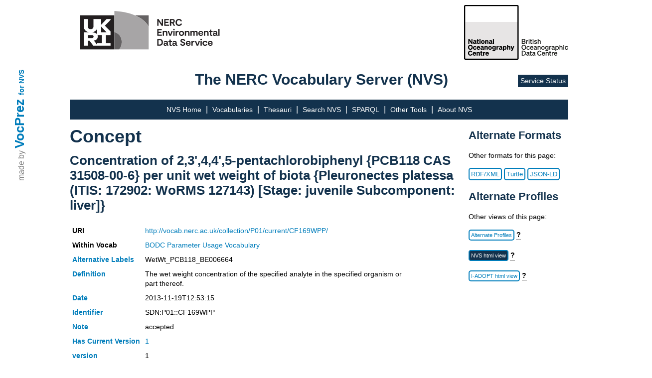

--- FILE ---
content_type: text/html; charset=utf-8
request_url: http://vocab.nerc.ac.uk/collection/P01/current/CF169WPP/
body_size: 3260
content:
<!DOCTYPE html>
<html lang="en">
<head lang="en">
  <meta charset="UTF-8">
  <title>NVS</title>
  <link rel="shortcut icon" type="image/vnd.microsoft.icon" href="/static/favicon.ico">
  <link rel="stylesheet" href="/static/nvs_vocprez.css">
  <style> .group-row.hidden-row { display: none; } </style>
</head>
<body>
  <div id="vocprez">
    made by <a href="http://github.com/rdflib/VocPrez">VocPrez</a>&nbsp;
    <a id="versionlink" href="https://github.com/surroundaustralia/NvsVocPrez/releases/tag/1.0.0">for NVS</a>
  </div>
  <div id="header" style="grid-column:2; display:grid; grid-template-rows: 140px 50px;">
    <div id="header-logos" style="grid-row:1;">
      <a href="https://eds.ukri.org/"><img src="/static/eds.svg" alt="UK RI logo" style="height:110px; float:left ;" /></a>
      <a href="https://www.bodc.ac.uk/"><img src="/static/bodc-bw.svg" alt="BODC logo" style="height:110px; float:right ;" /></a>
    </div>
    <div id="header-title" style="grid-row:2;">
    
      <span>The NERC Vocabulary Server (NVS)</span>
      <a href="https://sdc.ui.argo.grnet.gr/sdc/dashboard/Critical/VOCABULARY">Service Status</a>
    </div>
    <div>
    
    </div>

  </div><!-- #header -->
  <div id="mainmenu" style="grid-column:2;">
        <style>
        .dropdown {
            position: relative;
            display: inline-block;
        }
        .dropdown > a {
            cursor: default;
            text-decoration: none;
        }
        .dropdown-child {
            display: none;
            position: absolute;
            left:-7px;
            transition: all 0.5s ease;
            background-color: rgb(19, 50, 77);
            min-width: 220px;
            text-align: left;
            padding-top: 10px;
        }
        .dropdown-child a {
            padding: 20px;
            text-decoration: none;
            display: block;
        }
        .dropdown-child a:hover {
            text-decoration: underline;
        }
        .dropdown:hover .dropdown-child {
            display: block;
        }
        .dropdown-child:hover {
            display: block;
        }
        /* for the bottom main menu */
        #footer-top > .dropdown > .dropdown-child {
            background-color: rgb(53, 80, 119);
            top: -248px;
            min-width: 270px;
        }
    </style>
    <a href="/">NVS Home</a> |
    <a href="/collection/">Vocabularies</a> |
    <a href="/scheme/">Thesauri</a> |
    <a href="/search_nvs/">Search NVS</a> |
    <a href="/sparql">SPARQL</a> |
    <div class="dropdown">
      <a>Other Tools</a>
      <div class="dropdown-child">
        <a href="/editor/">Vocab Editor</a>
        <a href="https://www.bodc.ac.uk/resources/vocabularies/vocabulary_builder/" target="_blank">Vocab Builder</a>
        <a href="https://vocab.seadatanet.org/p01-facet-search" target="_blank">P01 Facet Search</a>
        <a href="https://vocab.seadatanet.org/search" target="_blank">SeaDataNet Search UI</a>
        <a href="https://semantics.bodc.ac.uk/" target="_blank" title="Explore term matches and mappings using the Semantic Analyser">Semantic Analyser</a>
      </div>
    </div> |
    <a href="/about">About NVS</a>
  </div>
  <div id="content" style="grid-column:2;">
      
  <div style="display:grid; grid-template-columns: 80% auto; word-break:break-word">
    <div style="grid-column: 1;">
      <h1>Concept</h1>
      <h2>Concentration of 2,3&#39;,4,4&#39;,5-pentachlorobiphenyl {PCB118 CAS 31508-00-6} per unit wet weight of biota {Pleuronectes platessa (ITIS: 172902: WoRMS 127143) [Stage: juvenile Subcomponent: liver]}</h2>
      <table class="metadata concept">
        <tr>
          <th>URI</th>
          <td colspan="2"><a href="http://vocab.nerc.ac.uk/collection/P01/current/CF169WPP/">http://vocab.nerc.ac.uk/collection/P01/current/CF169WPP/</a></td>
        </tr>
        <tr>
          <th>Within Vocab</th>
          <td colspan="2"><a href="/collection/P01/current/">BODC Parameter Usage Vocabulary</a></td>
        </tr>
        
        <tr>
          <th><a href="http://www.w3.org/2004/02/skos/core#altLabel">Alternative Labels</a></th>
          <td colspan="2">
            
              WetWt_PCB118_BE006664
            
          </td>
        </tr>
        
        <tr>
          <th><a href="http://www.w3.org/2004/02/skos/core#definition">Definition</a></th>
          <td colspan="2">The wet weight concentration of the specified analyte in the specified organism or part thereof.</td>
        </tr>
        <tr>
          <th><a href="http://purl.org/dc/terms/date">Date</a></th>
          <td colspan="2">2013-11-19T12:53:15</td>
        </tr>
        
        
          
            <tr>
              <th><a href="http://www.w3.org/2004/02/skos/core#notation">Identifier</a></th>
              <td colspan="2">SDN:P01::CF169WPP</td>
            </tr>
          
            <tr>
              <th><a href="http://www.w3.org/2004/02/skos/core#note">Note</a></th>
              <td colspan="2">accepted</td>
            </tr>
          
        
        
          
            <tr>
              <th><a href="http://purl.org/pav/hasCurrentVersion">Has Current Version</a></th>
              <td colspan="2"><a href="/collection/P01/current/CF169WPP/1/">1</a></td>
            </tr>
          
        
        
        
        
          
            <tr>
              <th><a href="http://purl.org/pav/version">version</a></th>
              <td colspan="2">1</td>
            </tr>
          
        
        
        
        
            <tr>
            <th>
              <a href="http://www.w3.org/2004/02/skos/core#broader">Broader</a>
            </th>
			

				
					
					
                <td style="white-space: nowrap;"><code><a href="/collection/S27/current/">S27</a>:<a href="/collection/S27/current/CS001061/">CS001061</a></code></td>
                <td>2,3&#x27;,4,4&#x27;,5-pentachlorobiphenyl</td>
            <td><a class="format-button" href="http://vocab.nerc.ac.uk/mapping/I/715721/">Mapping: 715721</a></td>
					</td>
				

				
					</td>
						</tr>
				
			

				
					
						<tr>
						<td >
					
					
                <td style="white-space: nowrap;"><code><a href="/collection/S26/current/">S26</a>:<a href="/collection/S26/current/MAT01963/">MAT01963</a></code></td>
                <td>biota</td>
            <td><a class="format-button" href="http://vocab.nerc.ac.uk/mapping/I/715719/">Mapping: 715719</a></td>
					</td>
				

				
					</td>
						</tr>
				
			

				
					
						<tr>
						<td >
					
					
                <td style="white-space: nowrap;"><code><a href="/collection/S06/current/">S06</a>:<a href="/collection/S06/current/S0600045/">S0600045</a></code></td>
                <td>Concentration</td>
            <td><a class="format-button" href="http://vocab.nerc.ac.uk/mapping/I/715715/">Mapping: 715715</a></td>
					</td>
				

				
					</td>
						</tr>
				
			

				
					
						<tr>
						<td >
					
					
                <td style="white-space: nowrap;"><code><a href="/collection/P02/current/">P02</a>:<a href="/collection/P02/current/BCPB/">BCPB</a></code></td>
                <td>Concentration of polychlorobiphenyls (PCBs) in biota</td>
            <td><a class="format-button" href="http://vocab.nerc.ac.uk/mapping/I/491457/">Mapping: 491457</a></td>
					</td>
				

				
					</td>
						</tr>
				
			

				
					
						<tr>
						<td >
					
					
                <td style="white-space: nowrap;"><code><a href="/collection/S25/current/">S25</a>:<a href="/collection/S25/current/BE006664/">BE006664</a></code></td>
                <td>Pleuronectes platessa (ITIS: 172902: WoRMS 127143) [Stage: juvenile Subcomponent: liver]</td>
            <td><a class="format-button" href="http://vocab.nerc.ac.uk/mapping/I/715717/">Mapping: 715717</a></td>
					</td>
				

				
					</td>
						</tr>
				
			
        
            <tr>
            <th>
              <a href="http://www.w3.org/2004/02/skos/core#related">Related</a>
            </th>
			

				
					
					
                <td style="white-space: nowrap;"><code><a href="/collection/P06/current/">P06</a>:<a href="/collection/P06/current/UGKG/">UGKG</a></code></td>
                <td>Grams per kilogram</td>
            <td><a class="format-button" href="http://vocab.nerc.ac.uk/mapping/I/491459/">Mapping: 491459</a></td>
					</td>
				

				
					</td>
						</tr>
				
			

				
					
						<tr>
						<td >
					
					
                <td style="white-space: nowrap;"><code><a href="/collection/S02/current/">S02</a>:<a href="/collection/S02/current/S055/">S055</a></code></td>
                <td>per unit wet weight of</td>
            <td><a class="format-button" href="http://vocab.nerc.ac.uk/mapping/I/715713/">Mapping: 715713</a></td>
					</td>
				

				
					</td>
						</tr>
				
			
        
		</tr>
      
      </table>
    </div>
    <div style="grid-column: 2; grid-row: 1;">
      <div class="altprof" style="grid-column: 2;">
    <h3>Alternate Formats</h3>
    <p id="ptext">Other formats for this page:</p>
    <a class="format-button" href="?_profile=nvs&_mediatype=application/rdf+xml">RDF/XML</a>
    <a class="format-button" href="?_profile=nvs&_mediatype=text/turtle">Turtle</a>
    <a class="format-button" href="?_profile=nvs&_mediatype=application/ld+json">JSON-LD</a>
    <h3>Alternate Profiles</h3>
    <p>Other views of this page:</p>
        <p>
            <a class="format-button" style="width:200px;" href="?_profile=alt">Alternate Profiles</a>
            <span class="tooltip" style="font-weight:bold;">?<span class="tooltiptext">Different Media Types (HTML, text, RDF, JSON etc.) and different information model views, <em>profiles</em>, are available for this resource.</span></span>
        </p>
</div>
<script src="https://ajax.googleapis.com/ajax/libs/jquery/3.5.1/jquery.min.js"></script>
<script>
let loc=document.location.href;
if(loc.endsWith('/P01/current/')) 
  $('#ptext').text('Download other formats for this page:');
</script>

      
        <div>
          <p>
            <a  
              class=format-button_active 
              style="width:200px;" 
              href="/collection/P01/current/CF169WPP/">NVS html view</a>
            <span class="tooltip" style="font-weight:bold;">?
              <span class="tooltiptext">Default NVS html view.</span>
            </span>
          </p>
          
              
                
                <p>
                  <a  
                    class=format-button 
                    style="width:200px;" href="?_profile=iop&_mediatype=text/html">I-ADOPT html view</a>
                  <span class="tooltip" style="font-weight:bold;">?<span class="tooltiptext">I-ADOPT html view.</span></span>
                </p>
              
          
      </div>
      
    </div>
  </div>

  <script>
    $(document).ready(function(){
      $('.group-header').click(function(){
        $(this).nextUntil('.group-header').toggleClass('hidden-row');
        const span = $(this).find('span');
        span.text(span.text() === '[+]' ? '[-]' : '[+]');
      });
    });
    </script>


  </div><!-- #content -->
  <div id="footer" style="grid-column:1/4;">
    <div id="footer-top">
          <style>
        .dropdown {
            position: relative;
            display: inline-block;
        }
        .dropdown > a {
            cursor: default;
            text-decoration: none;
        }
        .dropdown-child {
            display: none;
            position: absolute;
            left:-7px;
            transition: all 0.5s ease;
            background-color: rgb(19, 50, 77);
            min-width: 220px;
            text-align: left;
            padding-top: 10px;
        }
        .dropdown-child a {
            padding: 20px;
            text-decoration: none;
            display: block;
        }
        .dropdown-child a:hover {
            text-decoration: underline;
        }
        .dropdown:hover .dropdown-child {
            display: block;
        }
        .dropdown-child:hover {
            display: block;
        }
        /* for the bottom main menu */
        #footer-top > .dropdown > .dropdown-child {
            background-color: rgb(53, 80, 119);
            top: -248px;
            min-width: 270px;
        }
    </style>
    <a href="/">NVS Home</a> |
    <a href="/collection/">Vocabularies</a> |
    <a href="/scheme/">Thesauri</a> |
    <a href="/search_nvs/">Search NVS</a> |
    <a href="/sparql">SPARQL</a> |
    <div class="dropdown">
      <a>Other Tools</a>
      <div class="dropdown-child">
        <a href="/editor/">Vocab Editor</a>
        <a href="https://www.bodc.ac.uk/resources/vocabularies/vocabulary_builder/" target="_blank">Vocab Builder</a>
        <a href="https://vocab.seadatanet.org/p01-facet-search" target="_blank">P01 Facet Search</a>
        <a href="https://vocab.seadatanet.org/search" target="_blank">SeaDataNet Search UI</a>
        <a href="https://semantics.bodc.ac.uk/" target="_blank" title="Explore term matches and mappings using the Semantic Analyser">Semantic Analyser</a>
      </div>
    </div> |
    <a href="/about">About NVS</a>
    </div>
    <div id="footer-bottom">
      <a href="https://noc.ac.uk" style="background-color: none; padding: 0px; border: none; margin-left: 0px;">
        <img src="/static/noc.svg" alt="NOC logo" style="height:80px; float:left;" />
      </a>
      <a href="https://noc.ac.uk/disclaimer">Disclaimer</a>
      <!-- https://www.bodc.ac.uk/resources/help_and_hints/using_this_web_site/disclaimer/ -->
      <p class="copyright">&copy; National Oceanography Centre, 2023</p>
    </div>
    <div id="vocprez2">
      <span>made by</span> <a id="bottom-vocprez" href="http://github.com/rdflib/VocPrez">VocPrez</a>&nbsp;<a id="versionlink2" href="https://github.com/surroundaustralia/NvsVocPrez/releases/tag/1.0.0">for NVS</a>
    </div>
    <div id="footer-bottom-border"></div>
  </div><!-- #footer -->
</body>
</html>

--- FILE ---
content_type: image/svg+xml
request_url: http://vocab.nerc.ac.uk/static/noc.svg
body_size: 7941
content:
<?xml version="1.0" encoding="utf-8"?>
<!-- Generator: Adobe Illustrator 27.2.0, SVG Export Plug-In . SVG Version: 6.00 Build 0)  -->
<svg version="1.1" id="Layer_1" xmlns="http://www.w3.org/2000/svg" xmlns:xlink="http://www.w3.org/1999/xlink" x="0px" y="0px"
	 viewBox="0 0 650 650" style="enable-background:new 0 0 650 650;" xml:space="preserve">
<style type="text/css">
	.st0{clip-path:url(#SVGID_00000141415371412664874720000001785183935851885986_);}
	.st1{clip-path:url(#SVGID_00000127753603369819420510000003371425091084703881_);}
	.st2{fill:#00B4FF;}
	.st3{fill:#FFFFFF;}
</style>
<g id="NOC_-_FULL_BLUE_BLACK_-_RGB">
	<g>
		<defs>
			<rect id="SVGID_1_" y="0" width="650" height="650"/>
		</defs>
		<clipPath id="SVGID_00000002343411019192214000000011448770378079279282_">
			<use xlink:href="#SVGID_1_"  style="overflow:visible;"/>
		</clipPath>
		<g style="clip-path:url(#SVGID_00000002343411019192214000000011448770378079279282_);">
			<g>
				<defs>
					<rect id="SVGID_00000105393793141814673980000000596184248968877209_" y="0" width="650" height="650"/>
				</defs>
				<clipPath id="SVGID_00000110472268047279537230000015921578981919387274_">
					<use xlink:href="#SVGID_00000105393793141814673980000000596184248968877209_"  style="overflow:visible;"/>
				</clipPath>
				<g style="clip-path:url(#SVGID_00000110472268047279537230000015921578981919387274_);">
					<path d="M635,0H15C6.7,0,0,6.7,0,15v620c0,8.3,6.7,15,15,15h620c8.3,0,15-6.7,15-15V15C650,6.7,643.3,0,635,0 M635,635H15V15
						h620V635z"/>
					<rect x="15" y="201" class="st2" width="620" height="434"/>
					<rect x="15" y="15" class="st3" width="620" height="186"/>
				</g>
			</g>
			<g>
				<path d="M100,460.9H88.3l-25.6-37.5v37.5h-13v-58.2h13.5l23.8,35.6v-35.6h13V460.9z"/>
				<path d="M106.2,449c0-8.8,7.5-12.4,16.4-13.7l9.6-1.6V433c0-3.2-1.7-5.2-5.9-5.2c-3.7,0-5.7,1.6-6.5,5.1l-12.4-1.9
					c1.9-7.5,8.6-13.7,19.4-13.7c11.2,0,18.1,5.1,18.1,15.1v16.4c0,2.2,0.8,2.8,3.3,2.5v9.6c-7.5,1.2-12.5-0.2-14.7-3.8
					c-2.8,2.9-7,4.6-12.6,4.6C112.3,461.7,106.2,456.6,106.2,449z M132.2,442.1l-7.5,1.4c-3.4,0.6-5.9,1.7-5.9,4.7
					c0,2.7,2,4.1,5.1,4.1c4.3,0,8.3-2.3,8.3-6.6V442.1z"/>
				<path d="M155.2,428.9h-5.4v-10.7h5.4v-11.8H168v11.8h8.3v10.7H168v17.3c0,3.6,1.9,4.2,5.1,4.2c1.5,0,2.3-0.1,3.7-0.2v10.6
					c-2.3,0.3-4.7,0.6-7.8,0.6c-9.2,0-13.9-3.1-13.9-11.8V428.9z"/>
				<path d="M182.9,402.8h13.2v11.1h-13.2V402.8z M195.9,460.9h-13v-42.7h13V460.9z"/>
				<path d="M223.5,461.8c-12.6,0-21.4-8.9-21.4-22.2c0-13.3,8.7-22.3,21.4-22.3c12.6,0,21.4,9,21.4,22.3
					C244.9,452.9,236,461.8,223.5,461.8z M223.5,451.3c5.2,0,8.5-4.2,8.5-11.7c0-7.5-3.3-11.7-8.5-11.7s-8.5,4.2-8.5,11.7
					C215,447.1,218.3,451.3,223.5,451.3z"/>
				<path d="M250.9,418.3h13v4.3c2.3-2.8,6.3-5.2,11.7-5.2c8.7,0,14.3,6.1,14.3,15.4v28.2h-13v-24.5c0-4.3-1.8-7.5-6-7.5
					c-3.6,0-7,2.5-7,7.5v24.4h-13V418.3z"/>
				<path d="M295.5,449c0-8.8,7.5-12.4,16.4-13.7l9.6-1.6V433c0-3.2-1.7-5.2-5.9-5.2c-3.7,0-5.7,1.6-6.5,5.1l-12.4-1.9
					c1.9-7.5,8.6-13.7,19.4-13.7c11.2,0,18.1,5.1,18.1,15.1v16.4c0,2.2,0.8,2.8,3.3,2.5v9.6c-7.5,1.2-12.5-0.2-14.7-3.8
					c-2.8,2.9-7,4.6-12.6,4.6C301.6,461.7,295.5,456.6,295.5,449z M321.5,442.1l-7.5,1.4c-3.4,0.6-5.9,1.7-5.9,4.7
					c0,2.7,2,4.1,5.1,4.1c4.3,0,8.3-2.3,8.3-6.6V442.1z"/>
				<path d="M356.2,460.9h-13v-58.2h13V460.9z"/>
			</g>
			<g>
				<path d="M74.9,471.9c16.4,0,27.9,12.4,27.9,30c0,17.6-11.5,30-27.9,30c-16.3,0-27.9-12.4-27.9-30
					C47.1,484.3,58.6,471.9,74.9,471.9z M74.9,483.6c-8.4,0-14.3,7-14.3,18.2c0,11.2,5.8,18.2,14.3,18.2s14.3-7,14.3-18.2
					C89.3,490.7,83.3,483.6,74.9,483.6z"/>
				<path d="M128.3,521.1c4.2,0,6.7-3,7.6-7l11.3,4.4c-1.8,7.1-8.5,13.4-19,13.4c-12.6,0-21.5-9.1-21.5-22.2
					c0-13.2,8.9-22.3,21.5-22.3c10.4,0,17,6.2,18.9,13.2l-11.2,4.5c-0.9-4-3.4-7-7.6-7c-5.4,0-8.8,4.3-8.8,11.6
					C119.5,516.8,122.9,521.1,128.3,521.1z"/>
				<path d="M149.7,509.5c0-12.6,9.1-22.2,21.4-22.2c13,0,20,9.6,20,21.6v3.4h-28.9c0.9,5.8,4.4,9.2,9.3,9.2c4,0,7.2-1.9,8.4-5.7
					l10.9,3.5c-3.2,8.2-10.9,12.5-19.4,12.5C158.4,531.8,149.7,522.8,149.7,509.5z M162.6,504.4h15.7c-0.1-3.8-2.6-7-7.4-7
					C166.9,497.4,163.9,499.7,162.6,504.4z"/>
				<path d="M194.7,519c0-8.8,7.5-12.4,16.4-13.7l9.6-1.6V503c0-3.2-1.7-5.2-5.9-5.2c-3.7,0-5.7,1.6-6.5,5.1l-12.4-1.9
					c1.9-7.5,8.6-13.7,19.4-13.7c11.2,0,18.1,5.1,18.1,15.1v16.4c0,2.2,0.8,2.8,3.3,2.5v9.6c-7.5,1.2-12.5-0.2-14.7-3.8
					c-2.8,2.9-7,4.6-12.6,4.6C200.9,531.7,194.7,526.5,194.7,519z M220.7,512l-7.5,1.4c-3.4,0.6-5.9,1.7-5.9,4.7
					c0,2.7,2,4.1,5.1,4.1c4.3,0,8.3-2.3,8.3-6.6V512z"/>
				<path d="M242.5,488.2h13v4.3c2.3-2.8,6.3-5.2,11.7-5.2c8.7,0,14.3,6.1,14.3,15.4v28.2h-13v-24.5c0-4.3-1.8-7.5-6-7.5
					c-3.6,0-7,2.5-7,7.5v24.4h-13V488.2z"/>
				<path d="M308.8,531.8c-12.6,0-21.4-8.9-21.4-22.2c0-13.3,8.7-22.3,21.4-22.3c12.6,0,21.4,9,21.4,22.3
					C330.1,522.9,321.3,531.8,308.8,531.8z M308.8,521.3c5.2,0,8.5-4.2,8.5-11.7c0-7.5-3.3-11.7-8.5-11.7s-8.5,4.2-8.5,11.7
					C300.3,517.1,303.6,521.3,308.8,521.3z"/>
				<path d="M354.8,546.1c-10.6,0-18.1-4.4-20.3-12.7l12.3-2.9c1.1,3.6,4.1,5.8,8.4,5.8c5.3,0,9-2.7,9-9v-2.8c-2,2.8-6.4,5-11.5,5
					c-11.7,0-18.4-9.4-18.4-21.1s6.7-21.1,18.4-21.1c5.1,0,9.5,2.3,11.5,5.1v-4.2h13v37.6C377.2,539,367.9,546.1,354.8,546.1z
					 M356,498c-5.5,0-8.5,4-8.5,10.4s3,10.4,8.5,10.4c4.9,0,8.3-3.5,8.3-9.7v-1.3C364.3,501.5,360.9,498,356,498z"/>
				<path d="M412.5,500.6c-1.4-0.2-2.3-0.3-3.8-0.3c-5.6,0-10,3.5-10,9.6v21h-13v-42.7h13v5.6c1.9-3.4,6.1-5.8,11-5.8
					c1.2,0,2,0.1,2.8,0.2V500.6z"/>
				<path d="M414.6,519c0-8.8,7.5-12.4,16.4-13.7l9.6-1.6V503c0-3.2-1.7-5.2-5.9-5.2c-3.7,0-5.7,1.6-6.5,5.1l-12.4-1.9
					c1.9-7.5,8.6-13.7,19.4-13.7c11.2,0,18.1,5.1,18.1,15.1v16.4c0,2.2,0.8,2.8,3.3,2.5v9.6c-7.5,1.2-12.5-0.2-14.7-3.8
					c-2.8,2.9-7,4.6-12.6,4.6C420.7,531.7,414.6,526.5,414.6,519z M440.6,512l-7.5,1.4c-3.4,0.6-5.9,1.7-5.9,4.7
					c0,2.7,2,4.1,5.1,4.1c4.3,0,8.3-2.3,8.3-6.6V512z"/>
				<path d="M475.3,526.7v18.5h-13v-56.9h13v4.3c2.4-3.1,6.5-5.2,11.6-5.2c11.7,0,18.4,10,18.4,22.3c0,12.1-6.6,22.2-18.4,22.2
					C481.8,531.8,477.7,529.7,475.3,526.7z M475.2,510.8c0,6.4,3.5,10,8.3,10c5.7,0,8.7-4.6,8.7-11.2c0-6.6-3-11.2-8.7-11.2
					c-4.9,0-8.3,3.6-8.3,10V510.8z"/>
				<path d="M511.4,472.8h13v19.8c2.3-2.8,6.3-5.2,11.7-5.2c8.7,0,14.3,6.1,14.3,15.4v28.2h-13v-24.5c0-4.3-1.8-7.5-6-7.5
					c-3.6,0-7,2.5-7,7.5v24.4h-13V472.8z"/>
				<path d="M563.8,545.7c-2.3,0-3.4-0.1-4.9-0.2v-10.3c1.1,0.2,1.9,0.2,3.2,0.2c2.8,0,4.5-0.7,5.6-3.6l1.1-2.8l-15.1-40.8h13.4
					l8.7,26.2l8.6-26.2h12.9L581,531.9C577.8,540.5,574,545.7,563.8,545.7z"/>
			</g>
			<g>
				<path d="M74.4,590.1c6,0,10.3-3.8,11.7-10l12.7,4.2c-3.6,10.6-11.8,17.5-24.3,17.5c-16,0-27.5-12.4-27.5-30
					c0-17.6,11.5-30,27.5-30c12.5,0,20.7,6.9,24.3,17.5l-12.7,4.2c-1.4-6.2-5.7-10-11.7-10c-8.1,0-13.9,7.1-13.9,18.2
					C60.6,582.9,66.3,590.1,74.4,590.1z"/>
				<path d="M101.7,579.5c0-12.6,9.1-22.2,21.4-22.2c13,0,20,9.6,20,21.6v3.4h-28.9c0.9,5.8,4.4,9.2,9.3,9.2c4,0,7.2-1.9,8.4-5.7
					l10.9,3.5c-3.2,8.2-10.9,12.5-19.4,12.5C110.4,601.8,101.7,592.8,101.7,579.5z M114.5,574.4h15.7c-0.1-3.8-2.6-7-7.4-7
					C118.9,567.4,115.8,569.7,114.5,574.4z"/>
				<path d="M149,558.2h13v4.3c2.3-2.8,6.3-5.2,11.7-5.2c8.7,0,14.3,6.1,14.3,15.4v28.2h-13v-24.5c0-4.3-1.8-7.5-6-7.5
					c-3.6,0-7,2.5-7,7.5v24.4h-13V558.2z"/>
				<path d="M197.6,568.9h-5.4v-10.7h5.4v-11.8h12.8v11.8h8.3v10.7h-8.3v17.3c0,3.6,1.9,4.2,5.1,4.2c1.5,0,2.3-0.1,3.7-0.2v10.6
					c-2.3,0.3-4.7,0.6-7.8,0.6c-9.2,0-13.9-3.1-13.9-11.8V568.9z"/>
				<path d="M252.2,570.6c-1.4-0.2-2.3-0.3-3.8-0.3c-5.6,0-10,3.5-10,9.6v21h-13v-42.7h13v5.6c1.9-3.4,6.1-5.8,11-5.8
					c1.2,0,2,0.1,2.8,0.2V570.6z"/>
				<path d="M254,579.5c0-12.6,9.1-22.2,21.4-22.2c13,0,20,9.6,20,21.6v3.4h-28.9c0.9,5.8,4.4,9.2,9.3,9.2c4,0,7.2-1.9,8.4-5.7
					l10.9,3.5c-3.2,8.2-10.9,12.5-19.4,12.5C262.8,601.8,254,592.8,254,579.5z M266.9,574.4h15.7c-0.1-3.8-2.6-7-7.4-7
					C271.3,567.4,268.2,569.7,266.9,574.4z"/>
			</g>
		</g>
	</g>
</g>
</svg>
